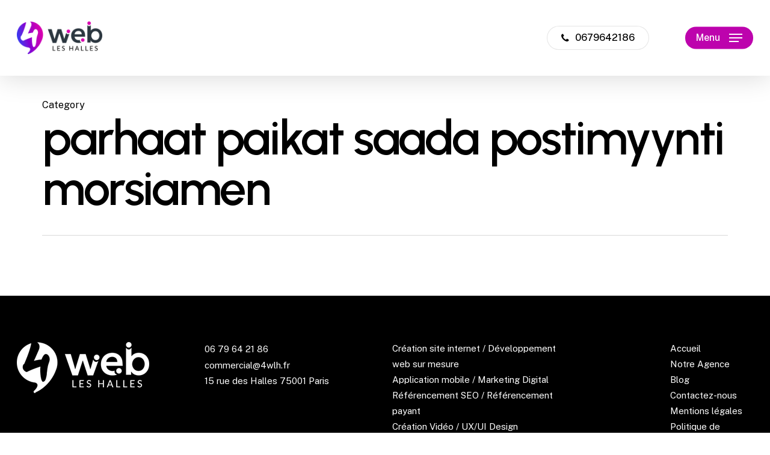

--- FILE ---
content_type: text/html; charset=UTF-8
request_url: https://4webleshalles.fr/category/parhaat-paikat-saada-postimyynti-morsiamen-2/
body_size: 10500
content:
<!doctype html>
<html lang="fr-FR" class="no-js">
<head>
<meta charset="UTF-8">
<meta name="viewport" content="width=device-width, initial-scale=1, maximum-scale=1, user-scalable=0"/><meta name='robots' content='index, follow, max-image-preview:large, max-snippet:-1, max-video-preview:-1'/>
<style>img:is([sizes="auto" i], [sizes^="auto," i]){contain-intrinsic-size:3000px 1500px}</style>
<title>Archives des parhaat paikat saada postimyynti morsiamen - 4WEB LES HALLES Agence web Paris Site WordPress WooCommerce App Mobile</title>
<link rel="canonical" href="https://4webleshalles.fr/category/parhaat-paikat-saada-postimyynti-morsiamen-2/"/>
<meta property="og:locale" content="fr_FR"/>
<meta property="og:type" content="article"/>
<meta property="og:title" content="Archives des parhaat paikat saada postimyynti morsiamen"/>
<meta property="og:url" content="https://4webleshalles.fr/category/parhaat-paikat-saada-postimyynti-morsiamen-2/"/>
<meta property="og:site_name" content="4WEB LES HALLES Agence web Paris Site WordPress WooCommerce App Mobile"/>
<meta name="twitter:card" content="summary_large_image"/>
<script type="application/ld+json" class="yoast-schema-graph">{"@context":"https://schema.org","@graph":[{"@type":"CollectionPage","@id":"https://4webleshalles.fr/category/parhaat-paikat-saada-postimyynti-morsiamen-2/","url":"https://4webleshalles.fr/category/parhaat-paikat-saada-postimyynti-morsiamen-2/","name":"Archives des parhaat paikat saada postimyynti morsiamen - 4WEB LES HALLES Agence web Paris Site WordPress WooCommerce App Mobile","isPartOf":{"@id":"https://4webleshalles.fr/#website"},"breadcrumb":{"@id":"https://4webleshalles.fr/category/parhaat-paikat-saada-postimyynti-morsiamen-2/#breadcrumb"},"inLanguage":"fr-FR"},{"@type":"BreadcrumbList","@id":"https://4webleshalles.fr/category/parhaat-paikat-saada-postimyynti-morsiamen-2/#breadcrumb","itemListElement":[{"@type":"ListItem","position":1,"name":"Accueil","item":"https://4webleshalles.fr/"},{"@type":"ListItem","position":2,"name":"parhaat paikat saada postimyynti morsiamen"}]},{"@type":"WebSite","@id":"https://4webleshalles.fr/#website","url":"https://4webleshalles.fr/","name":"4WEB LES HALLES Agence web Paris Site WordPress WooCommerce App Mobile","description":"Agence web Paris Site WordPress WooCommerce App Mobile","publisher":{"@id":"https://4webleshalles.fr/#organization"},"potentialAction":[{"@type":"SearchAction","target":{"@type":"EntryPoint","urlTemplate":"https://4webleshalles.fr/?s={search_term_string}"},"query-input":{"@type":"PropertyValueSpecification","valueRequired":true,"valueName":"search_term_string"}}],"inLanguage":"fr-FR"},{"@type":"Organization","@id":"https://4webleshalles.fr/#organization","name":"4WEB LES HALLES","url":"https://4webleshalles.fr/","logo":{"@type":"ImageObject","inLanguage":"fr-FR","@id":"https://4webleshalles.fr/#/schema/logo/image/","url":"https://4webleshalles.fr/wp-content/uploads/2022/01/LOGO4.png","contentUrl":"https://4webleshalles.fr/wp-content/uploads/2022/01/LOGO4.png","width":160,"height":70,"caption":"4WEB LES HALLES"},"image":{"@id":"https://4webleshalles.fr/#/schema/logo/image/"}}]}</script>
<link rel='dns-prefetch' href='//fonts.googleapis.com'/>
<link rel="preload" href="https://4webleshalles.fr/wp-content/themes/salient/css/fonts/icomoon.woff?v=1.2" as="font" type="font/woff" crossorigin="anonymous"><style id='classic-theme-styles-inline-css'>.wp-block-button__link{color:#fff;background-color:#32373c;border-radius:9999px;box-shadow:none;text-decoration:none;padding:calc(.667em + 2px) calc(1.333em + 2px);font-size:1.125em}.wp-block-file__button{background:#32373c;color:#fff;text-decoration:none}</style>
<link rel="stylesheet" type="text/css" href="//4webleshalles.fr/wp-content/cache/wpfc-minified/jy4ukj71/6e6qg.css" media="all"/>
<style id='global-styles-inline-css'>:root{--wp--preset--aspect-ratio--square:1;--wp--preset--aspect-ratio--4-3:4/3;--wp--preset--aspect-ratio--3-4:3/4;--wp--preset--aspect-ratio--3-2:3/2;--wp--preset--aspect-ratio--2-3:2/3;--wp--preset--aspect-ratio--16-9:16/9;--wp--preset--aspect-ratio--9-16:9/16;--wp--preset--color--black:#000000;--wp--preset--color--cyan-bluish-gray:#abb8c3;--wp--preset--color--white:#ffffff;--wp--preset--color--pale-pink:#f78da7;--wp--preset--color--vivid-red:#cf2e2e;--wp--preset--color--luminous-vivid-orange:#ff6900;--wp--preset--color--luminous-vivid-amber:#fcb900;--wp--preset--color--light-green-cyan:#7bdcb5;--wp--preset--color--vivid-green-cyan:#00d084;--wp--preset--color--pale-cyan-blue:#8ed1fc;--wp--preset--color--vivid-cyan-blue:#0693e3;--wp--preset--color--vivid-purple:#9b51e0;--wp--preset--gradient--vivid-cyan-blue-to-vivid-purple:linear-gradient(135deg,rgba(6,147,227,1) 0%,rgb(155,81,224) 100%);--wp--preset--gradient--light-green-cyan-to-vivid-green-cyan:linear-gradient(135deg,rgb(122,220,180) 0%,rgb(0,208,130) 100%);--wp--preset--gradient--luminous-vivid-amber-to-luminous-vivid-orange:linear-gradient(135deg,rgba(252,185,0,1) 0%,rgba(255,105,0,1) 100%);--wp--preset--gradient--luminous-vivid-orange-to-vivid-red:linear-gradient(135deg,rgba(255,105,0,1) 0%,rgb(207,46,46) 100%);--wp--preset--gradient--very-light-gray-to-cyan-bluish-gray:linear-gradient(135deg,rgb(238,238,238) 0%,rgb(169,184,195) 100%);--wp--preset--gradient--cool-to-warm-spectrum:linear-gradient(135deg,rgb(74,234,220) 0%,rgb(151,120,209) 20%,rgb(207,42,186) 40%,rgb(238,44,130) 60%,rgb(251,105,98) 80%,rgb(254,248,76) 100%);--wp--preset--gradient--blush-light-purple:linear-gradient(135deg,rgb(255,206,236) 0%,rgb(152,150,240) 100%);--wp--preset--gradient--blush-bordeaux:linear-gradient(135deg,rgb(254,205,165) 0%,rgb(254,45,45) 50%,rgb(107,0,62) 100%);--wp--preset--gradient--luminous-dusk:linear-gradient(135deg,rgb(255,203,112) 0%,rgb(199,81,192) 50%,rgb(65,88,208) 100%);--wp--preset--gradient--pale-ocean:linear-gradient(135deg,rgb(255,245,203) 0%,rgb(182,227,212) 50%,rgb(51,167,181) 100%);--wp--preset--gradient--electric-grass:linear-gradient(135deg,rgb(202,248,128) 0%,rgb(113,206,126) 100%);--wp--preset--gradient--midnight:linear-gradient(135deg,rgb(2,3,129) 0%,rgb(40,116,252) 100%);--wp--preset--font-size--small:13px;--wp--preset--font-size--medium:20px;--wp--preset--font-size--large:36px;--wp--preset--font-size--x-large:42px;--wp--preset--spacing--20:0.44rem;--wp--preset--spacing--30:0.67rem;--wp--preset--spacing--40:1rem;--wp--preset--spacing--50:1.5rem;--wp--preset--spacing--60:2.25rem;--wp--preset--spacing--70:3.38rem;--wp--preset--spacing--80:5.06rem;--wp--preset--shadow--natural:6px 6px 9px rgba(0, 0, 0, 0.2);--wp--preset--shadow--deep:12px 12px 50px rgba(0, 0, 0, 0.4);--wp--preset--shadow--sharp:6px 6px 0px rgba(0, 0, 0, 0.2);--wp--preset--shadow--outlined:6px 6px 0px -3px rgba(255, 255, 255, 1), 6px 6px rgba(0, 0, 0, 1);--wp--preset--shadow--crisp:6px 6px 0px rgba(0, 0, 0, 1);}:where(.is-layout-flex){gap:0.5em;}:where(.is-layout-grid){gap:0.5em;}body .is-layout-flex{display:flex;}.is-layout-flex{flex-wrap:wrap;align-items:center;}.is-layout-flex > :is(*, div){margin:0;}body .is-layout-grid{display:grid;}.is-layout-grid > :is(*, div){margin:0;}:where(.wp-block-columns.is-layout-flex){gap:2em;}:where(.wp-block-columns.is-layout-grid){gap:2em;}:where(.wp-block-post-template.is-layout-flex){gap:1.25em;}:where(.wp-block-post-template.is-layout-grid){gap:1.25em;}.has-black-color{color:var(--wp--preset--color--black) !important;}.has-cyan-bluish-gray-color{color:var(--wp--preset--color--cyan-bluish-gray) !important;}.has-white-color{color:var(--wp--preset--color--white) !important;}.has-pale-pink-color{color:var(--wp--preset--color--pale-pink) !important;}.has-vivid-red-color{color:var(--wp--preset--color--vivid-red) !important;}.has-luminous-vivid-orange-color{color:var(--wp--preset--color--luminous-vivid-orange) !important;}.has-luminous-vivid-amber-color{color:var(--wp--preset--color--luminous-vivid-amber) !important;}.has-light-green-cyan-color{color:var(--wp--preset--color--light-green-cyan) !important;}.has-vivid-green-cyan-color{color:var(--wp--preset--color--vivid-green-cyan) !important;}.has-pale-cyan-blue-color{color:var(--wp--preset--color--pale-cyan-blue) !important;}.has-vivid-cyan-blue-color{color:var(--wp--preset--color--vivid-cyan-blue) !important;}.has-vivid-purple-color{color:var(--wp--preset--color--vivid-purple) !important;}.has-black-background-color{background-color:var(--wp--preset--color--black) !important;}.has-cyan-bluish-gray-background-color{background-color:var(--wp--preset--color--cyan-bluish-gray) !important;}.has-white-background-color{background-color:var(--wp--preset--color--white) !important;}.has-pale-pink-background-color{background-color:var(--wp--preset--color--pale-pink) !important;}.has-vivid-red-background-color{background-color:var(--wp--preset--color--vivid-red) !important;}.has-luminous-vivid-orange-background-color{background-color:var(--wp--preset--color--luminous-vivid-orange) !important;}.has-luminous-vivid-amber-background-color{background-color:var(--wp--preset--color--luminous-vivid-amber) !important;}.has-light-green-cyan-background-color{background-color:var(--wp--preset--color--light-green-cyan) !important;}.has-vivid-green-cyan-background-color{background-color:var(--wp--preset--color--vivid-green-cyan) !important;}.has-pale-cyan-blue-background-color{background-color:var(--wp--preset--color--pale-cyan-blue) !important;}.has-vivid-cyan-blue-background-color{background-color:var(--wp--preset--color--vivid-cyan-blue) !important;}.has-vivid-purple-background-color{background-color:var(--wp--preset--color--vivid-purple) !important;}.has-black-border-color{border-color:var(--wp--preset--color--black) !important;}.has-cyan-bluish-gray-border-color{border-color:var(--wp--preset--color--cyan-bluish-gray) !important;}.has-white-border-color{border-color:var(--wp--preset--color--white) !important;}.has-pale-pink-border-color{border-color:var(--wp--preset--color--pale-pink) !important;}.has-vivid-red-border-color{border-color:var(--wp--preset--color--vivid-red) !important;}.has-luminous-vivid-orange-border-color{border-color:var(--wp--preset--color--luminous-vivid-orange) !important;}.has-luminous-vivid-amber-border-color{border-color:var(--wp--preset--color--luminous-vivid-amber) !important;}.has-light-green-cyan-border-color{border-color:var(--wp--preset--color--light-green-cyan) !important;}.has-vivid-green-cyan-border-color{border-color:var(--wp--preset--color--vivid-green-cyan) !important;}.has-pale-cyan-blue-border-color{border-color:var(--wp--preset--color--pale-cyan-blue) !important;}.has-vivid-cyan-blue-border-color{border-color:var(--wp--preset--color--vivid-cyan-blue) !important;}.has-vivid-purple-border-color{border-color:var(--wp--preset--color--vivid-purple) !important;}.has-vivid-cyan-blue-to-vivid-purple-gradient-background{background:var(--wp--preset--gradient--vivid-cyan-blue-to-vivid-purple) !important;}.has-light-green-cyan-to-vivid-green-cyan-gradient-background{background:var(--wp--preset--gradient--light-green-cyan-to-vivid-green-cyan) !important;}.has-luminous-vivid-amber-to-luminous-vivid-orange-gradient-background{background:var(--wp--preset--gradient--luminous-vivid-amber-to-luminous-vivid-orange) !important;}.has-luminous-vivid-orange-to-vivid-red-gradient-background{background:var(--wp--preset--gradient--luminous-vivid-orange-to-vivid-red) !important;}.has-very-light-gray-to-cyan-bluish-gray-gradient-background{background:var(--wp--preset--gradient--very-light-gray-to-cyan-bluish-gray) !important;}.has-cool-to-warm-spectrum-gradient-background{background:var(--wp--preset--gradient--cool-to-warm-spectrum) !important;}.has-blush-light-purple-gradient-background{background:var(--wp--preset--gradient--blush-light-purple) !important;}.has-blush-bordeaux-gradient-background{background:var(--wp--preset--gradient--blush-bordeaux) !important;}.has-luminous-dusk-gradient-background{background:var(--wp--preset--gradient--luminous-dusk) !important;}.has-pale-ocean-gradient-background{background:var(--wp--preset--gradient--pale-ocean) !important;}.has-electric-grass-gradient-background{background:var(--wp--preset--gradient--electric-grass) !important;}.has-midnight-gradient-background{background:var(--wp--preset--gradient--midnight) !important;}.has-small-font-size{font-size:var(--wp--preset--font-size--small) !important;}.has-medium-font-size{font-size:var(--wp--preset--font-size--medium) !important;}.has-large-font-size{font-size:var(--wp--preset--font-size--large) !important;}.has-x-large-font-size{font-size:var(--wp--preset--font-size--x-large) !important;}:where(.wp-block-post-template.is-layout-flex){gap:1.25em;}:where(.wp-block-post-template.is-layout-grid){gap:1.25em;}:where(.wp-block-columns.is-layout-flex){gap:2em;}:where(.wp-block-columns.is-layout-grid){gap:2em;}:root :where(.wp-block-pullquote){font-size:1.5em;line-height:1.6;}</style>
<link rel="stylesheet" type="text/css" href="//4webleshalles.fr/wp-content/cache/wpfc-minified/1b7vjtye/6ec09.css" media="all"/>
<style id='dynamic-css-inline-css'>.archive.author .row .col.section-title span,.archive.category .row .col.section-title span,.archive.tag .row .col.section-title span,.archive.date .row .col.section-title span{padding-left:0}body.author #page-header-wrap #page-header-bg,body.category #page-header-wrap #page-header-bg,body.tag #page-header-wrap #page-header-bg,body.date #page-header-wrap #page-header-bg{height:auto;padding-top:8%;padding-bottom:8%;}.archive #page-header-wrap{height:auto;}.archive.category .row .col.section-title p,.archive.tag .row .col.section-title p{margin-top:10px;}body[data-bg-header="true"].category .container-wrap,body[data-bg-header="true"].author .container-wrap,body[data-bg-header="true"].date .container-wrap,body[data-bg-header="true"].blog .container-wrap{padding-top:4.1em!important}body[data-bg-header="true"].archive .container-wrap.meta_overlaid_blog,body[data-bg-header="true"].category .container-wrap.meta_overlaid_blog,body[data-bg-header="true"].author .container-wrap.meta_overlaid_blog,body[data-bg-header="true"].date .container-wrap.meta_overlaid_blog{padding-top:0!important;}body.archive #page-header-bg:not(.fullscreen-header) .span_6{position:relative;-webkit-transform:none;transform:none;top:0;}#header-space{background-color:#ffffff}@media only screen and (min-width:1000px){body #ajax-content-wrap.no-scroll{min-height:calc(100vh - 126px);height:calc(100vh - 126px)!important;}}@media only screen and (min-width:1000px){#page-header-wrap.fullscreen-header,#page-header-wrap.fullscreen-header #page-header-bg,html:not(.nectar-box-roll-loaded) .nectar-box-roll > #page-header-bg.fullscreen-header,.nectar_fullscreen_zoom_recent_projects,#nectar_fullscreen_rows:not(.afterLoaded) > div{height:calc(100vh - 125px);}.wpb_row.vc_row-o-full-height.top-level,.wpb_row.vc_row-o-full-height.top-level > .col.span_12{min-height:calc(100vh - 125px);}html:not(.nectar-box-roll-loaded) .nectar-box-roll > #page-header-bg.fullscreen-header{top:126px;}.nectar-slider-wrap[data-fullscreen="true"]:not(.loaded),.nectar-slider-wrap[data-fullscreen="true"]:not(.loaded) .swiper-container{height:calc(100vh - 124px)!important;}.admin-bar .nectar-slider-wrap[data-fullscreen="true"]:not(.loaded),.admin-bar .nectar-slider-wrap[data-fullscreen="true"]:not(.loaded) .swiper-container{height:calc(100vh - 124px - 32px)!important;}}@media only screen and (max-width:999px){.using-mobile-browser #nectar_fullscreen_rows:not(.afterLoaded):not([data-mobile-disable="on"]) > div{height:calc(100vh - 126px);}.using-mobile-browser .wpb_row.vc_row-o-full-height.top-level,.using-mobile-browser .wpb_row.vc_row-o-full-height.top-level > .col.span_12,[data-permanent-transparent="1"].using-mobile-browser .wpb_row.vc_row-o-full-height.top-level,[data-permanent-transparent="1"].using-mobile-browser .wpb_row.vc_row-o-full-height.top-level > .col.span_12{min-height:calc(100vh - 126px);}html:not(.nectar-box-roll-loaded) .nectar-box-roll > #page-header-bg.fullscreen-header,.nectar_fullscreen_zoom_recent_projects,.nectar-slider-wrap[data-fullscreen="true"]:not(.loaded),.nectar-slider-wrap[data-fullscreen="true"]:not(.loaded) .swiper-container,#nectar_fullscreen_rows:not(.afterLoaded):not([data-mobile-disable="on"]) > div{height:calc(100vh - 73px);}.wpb_row.vc_row-o-full-height.top-level,.wpb_row.vc_row-o-full-height.top-level > .col.span_12{min-height:calc(100vh - 73px);}body[data-transparent-header="false"] #ajax-content-wrap.no-scroll{min-height:calc(100vh - 73px);height:calc(100vh - 73px);}}.screen-reader-text,.nectar-skip-to-content:not(:focus){border:0;clip:rect(1px,1px,1px,1px);clip-path:inset(50%);height:1px;margin:-1px;overflow:hidden;padding:0;position:absolute!important;width:1px;word-wrap:normal!important;}
p#breadcrumbs{display:none;}</style>
<link rel="https://api.w.org/" href="https://4webleshalles.fr/wp-json/"/><link rel="alternate" title="JSON" type="application/json" href="https://4webleshalles.fr/wp-json/wp/v2/categories/2222"/><link rel="EditURI" type="application/rsd+xml" title="RSD" href="https://4webleshalles.fr/xmlrpc.php?rsd"/>
<meta name="generator" content="Powered by WPBakery Page Builder - drag and drop page builder for WordPress."/>
<link rel="icon" href="https://4webleshalles.fr/wp-content/uploads/2022/02/cropped-4WEB-LES-HELLES-32x32.png" sizes="32x32"/>
<link rel="icon" href="https://4webleshalles.fr/wp-content/uploads/2022/02/cropped-4WEB-LES-HELLES-192x192.png" sizes="192x192"/>
<link rel="apple-touch-icon" href="https://4webleshalles.fr/wp-content/uploads/2022/02/cropped-4WEB-LES-HELLES-180x180.png"/>
<meta name="msapplication-TileImage" content="https://4webleshalles.fr/wp-content/uploads/2022/02/cropped-4WEB-LES-HELLES-270x270.png"/>
<noscript><style>.wpb_animate_when_almost_visible{opacity:1;}</style></noscript>
<script data-wpfc-render="false">var Wpfcll={s:[],osl:0,scroll:false,i:function(){Wpfcll.ss();window.addEventListener('load',function(){let observer=new MutationObserver(mutationRecords=>{Wpfcll.osl=Wpfcll.s.length;Wpfcll.ss();if(Wpfcll.s.length > Wpfcll.osl){Wpfcll.ls(false);}});observer.observe(document.getElementsByTagName("html")[0],{childList:true,attributes:true,subtree:true,attributeFilter:["src"],attributeOldValue:false,characterDataOldValue:false});Wpfcll.ls(true);});window.addEventListener('scroll',function(){Wpfcll.scroll=true;Wpfcll.ls(false);});window.addEventListener('resize',function(){Wpfcll.scroll=true;Wpfcll.ls(false);});window.addEventListener('click',function(){Wpfcll.scroll=true;Wpfcll.ls(false);});},c:function(e,pageload){var w=document.documentElement.clientHeight || body.clientHeight;var n=0;if(pageload){n=0;}else{n=(w > 800) ? 800:200;n=Wpfcll.scroll ? 800:n;}var er=e.getBoundingClientRect();var t=0;var p=e.parentNode ? e.parentNode:false;if(typeof p.getBoundingClientRect=="undefined"){var pr=false;}else{var pr=p.getBoundingClientRect();}if(er.x==0 && er.y==0){for(var i=0;i < 10;i++){if(p){if(pr.x==0 && pr.y==0){if(p.parentNode){p=p.parentNode;}if(typeof p.getBoundingClientRect=="undefined"){pr=false;}else{pr=p.getBoundingClientRect();}}else{t=pr.top;break;}}};}else{t=er.top;}if(w - t+n > 0){return true;}return false;},r:function(e,pageload){var s=this;var oc,ot;try{oc=e.getAttribute("data-wpfc-original-src");ot=e.getAttribute("data-wpfc-original-srcset");originalsizes=e.getAttribute("data-wpfc-original-sizes");if(s.c(e,pageload)){if(oc || ot){if(e.tagName=="DIV" || e.tagName=="A" || e.tagName=="SPAN"){e.style.backgroundImage="url("+oc+")";e.removeAttribute("data-wpfc-original-src");e.removeAttribute("data-wpfc-original-srcset");e.removeAttribute("onload");}else{if(oc){e.setAttribute('src',oc);}if(ot){e.setAttribute('srcset',ot);}if(originalsizes){e.setAttribute('sizes',originalsizes);}if(e.getAttribute("alt") && e.getAttribute("alt")=="blank"){e.removeAttribute("alt");}e.removeAttribute("data-wpfc-original-src");e.removeAttribute("data-wpfc-original-srcset");e.removeAttribute("data-wpfc-original-sizes");e.removeAttribute("onload");if(e.tagName=="IFRAME"){var y="https://www.youtube.com/embed/";if(navigator.userAgent.match(/\sEdge?\/\d/i)){e.setAttribute('src',e.getAttribute("src").replace(/.+\/templates\/youtube\.html\#/,y));}e.onload=function(){if(typeof window.jQuery !="undefined"){if(jQuery.fn.fitVids){jQuery(e).parent().fitVids({customSelector:"iframe[src]"});}}var s=e.getAttribute("src").match(/templates\/youtube\.html\#(.+)/);if(s){try{var i=e.contentDocument || e.contentWindow;if(i.location.href=="about:blank"){e.setAttribute('src',y+s[1]);}}catch(err){e.setAttribute('src',y+s[1]);}}}}}}else{if(e.tagName=="NOSCRIPT"){if(jQuery(e).attr("data-type")=="wpfc"){e.removeAttribute("data-type");jQuery(e).after(jQuery(e).text());}}}}}catch(error){console.log(error);console.log("==>",e);}},ss:function(){var i=Array.prototype.slice.call(document.getElementsByTagName("img"));var f=Array.prototype.slice.call(document.getElementsByTagName("iframe"));var d=Array.prototype.slice.call(document.getElementsByTagName("div"));var a=Array.prototype.slice.call(document.getElementsByTagName("a"));var s=Array.prototype.slice.call(document.getElementsByTagName("span"));var n=Array.prototype.slice.call(document.getElementsByTagName("noscript"));this.s=i.concat(f).concat(d).concat(a).concat(s).concat(n);},ls:function(pageload){var s=this;[].forEach.call(s.s,function(e,index){s.r(e,pageload);});}};document.addEventListener('DOMContentLoaded',function(){wpfci();});function wpfci(){Wpfcll.i();}</script>
</head><body class="archive category category-parhaat-paikat-saada-postimyynti-morsiamen-2 category-2222 wp-theme-salient material wpb-js-composer js-comp-ver-6.7 vc_responsive" data-footer-reveal="false" data-footer-reveal-shadow="none" data-header-format="default" data-body-border="off" data-boxed- data-header-breakpoint="1000" data-dropdown-style="minimal" data-cae="easeOutQuart" data-cad="1500" data-megamenu-width="full-width" data-aie="none" data-ls="fancybox" data-apte="standard" data-hhun="1" data-fancy-form-rcs="1" data-form-style="default" data-form-submit="regular" data-is="minimal" data-button-style="rounded_shadow" data-user-account-button="false" data-flex-cols="true" data-col-gap="50px" data-header-inherit-rc="true" data-header-search="false" data-animated-anchors="true" data-ajax-transitions="false" data-full-width-header="true" data-slide-out-widget-area="true" data-slide-out-widget-area-style="slide-out-from-right" data-user-set-ocm="1" data-loading-animation="none" data-bg-header="false" data-responsive="1" data-ext-responsive="true" data-ext-padding="70" data-header-resize="0" data-header-color="custom" data-cart="false" data-remove-m-parallax="" data-remove-m-video-bgs="" data-m-animate="1" data-force-header-trans-color="light" data-smooth-scrolling="0" data-permanent-transparent="false">
<a href="#ajax-content-wrap" class="nectar-skip-to-content">Skip to main content</a><div class="ocm-effect-wrap"><div class="ocm-effect-wrap-inner">	
<div id="header-space" data-header-mobile-fixed='false'></div><div id="header-outer" data-has-menu="true" data-has-buttons="yes" data-header-button_style="default" data-using-pr-menu="false" data-mobile-fixed="false" data-ptnm="1" data-lhe="animated_underline" data-user-set-bg="#ffffff" data-format="default" data-permanent-transparent="false" data-megamenu-rt="0" data-remove-fixed="1" data-header-resize="0" data-cart="false" data-transparency-option="" data-box-shadow="large" data-shrink-num="6" data-using-secondary="0" data-using-logo="1" data-logo-height="70" data-m-logo-height="50" data-padding="28" data-full-width="true" data-condense="false">
<div id="search-outer" class="nectar">
<div id="search">
<div class="container">
<div id="search-box">
<div class="inner-wrap">
<div class="col span_12"> <form role="search" action="https://4webleshalles.fr/" method="GET"> <input type="text" name="s" id="s" value="" aria-label="Search" placeholder="Type what you&#039;re looking for" /> </form></div></div></div><div id="close"><a href="#"><span class="screen-reader-text">Close Search</span> <span class="close-wrap"> <span class="close-line close-line1"></span> <span class="close-line close-line2"></span> </span> </a></div></div></div></div><header id="top">
<div class="container">
<div class="row">
<div class="col span_3"> <a id="logo" href="https://4webleshalles.fr" data-supplied-ml-starting-dark="false" data-supplied-ml-starting="false" data-supplied-ml="true"> <img class="stnd skip-lazy" width="316" height="156" alt="4WEB LES HALLES Agence web Paris Site WordPress WooCommerce App Mobile" src="https://4webleshalles.fr/wp-content/uploads/2022/02/4WEB-LES-HALLES.png"/><img class="mobile-only-logo skip-lazy" alt="4WEB LES HALLES Agence web Paris Site WordPress WooCommerce App Mobile" width="316" height="156" src="https://4webleshalles.fr/wp-content/uploads/2022/01/4WEB-LES-HALLES.png"/> </a></div><div class="col span_9 col_last">
<div class="nectar-mobile-only mobile-header"><div class="inner"><ul id="menu-salient-architect-top-menu" class="sf-menu"><li id="menu-item-113" class="menu-item menu-item-type-custom menu-item-object-custom menu-item-btn-style-button-border-white-animated_extra-color-gradient menu-item-has-icon menu-item-113"><a href="tel:0679642186"><i class="nectar-menu-icon fa fa-phone"></i><span class="menu-title-text">0679642186</span></a></li> </ul></div></div><div class="slide-out-widget-area-toggle mobile-icon slide-out-from-right" data-custom-color="true" data-icon-animation="simple-transform">
<div> <a href="#sidewidgetarea" aria-label="Navigation Menu" aria-expanded="false" class="closed using-label"> <i class="label">Menu</i><span aria-hidden="true"> <i class="lines-button x2"> <i class="lines"></i> </i> </span> </a></div></div><nav>
<ul class="sf-menu">
<li class="menu-item menu-item-type-custom menu-item-object-custom nectar-regular-menu-item menu-item-btn-style-button-border-white-animated_extra-color-gradient menu-item-has-icon menu-item-113"><a href="tel:0679642186"><i class="nectar-menu-icon fa fa-phone"></i><span class="menu-title-text">0679642186</span></a></li>
</ul>
<ul class="buttons sf-menu" data-user-set-ocm="1">
<li class="slide-out-widget-area-toggle" data-icon-animation="simple-transform" data-custom-color="true"><div> <a href="#sidewidgetarea" aria-label="Navigation Menu" aria-expanded="false" class="closed using-label"> <i class="label">Menu</i><span aria-hidden="true"> <i class="lines-button x2"> <i class="lines"></i> </i> </span> </a></div></li>
</ul>
</nav></div></div></div></header></div><div id="ajax-content-wrap">
<div class="row page-header-no-bg" data-alignment="left">
<div class="container">
<div class="col span_12 section-title"> <span class="subheader">Category</span> <h1>parhaat paikat saada postimyynti morsiamen</h1></div></div></div><div class="container-wrap">
<div class="container main-content">
<div class="row">
<div class="post-area col span_12 col_last masonry material" data-ams="8px" data-remove-post-date="0" data-remove-post-author="0" data-remove-post-comment-number="0" data-remove-post-nectar-love="0"> <div class="posts-container" data-load-animation="fade_in_from_bottom"></div></div></div></div></div><div id="footer-outer" data-midnight="light" data-cols="4" data-custom-color="true" data-disable-copyright="false" data-matching-section-color="false" data-copyright-line="true" data-using-bg-img="false" data-bg-img-overlay="0.8" data-full-width="1" data-using-widget-area="true" data-link-hover="underline">
<div id="footer-widgets" data-has-widgets="true" data-cols="4">
<div class="container">
<div class="row">
<div class="col span_3">
<div id="block-21" class="widget widget_block widget_media_image"> <figure class="wp-block-image size-full"><img loading="lazy" decoding="async" width="220" height="92" src="https://4webleshalles.fr/wp-content/uploads/2022/02/Logo-4web-les-halles.png" alt="" class="wp-image-2512"/></figure></div></div><div class="col span_3">
<div id="block-10" class="widget widget_block"><div><a style="text-decoration:none; font-size:15px;" href="tel:0679642186">06 79 64 21 86</a><br /> <a style="text-decoration:none; font-size:15px;" href="mailto:commercial@4wlh.fr"> commercial@4wlh.fr</a></p> <p style="font-size:15px;"> 15 rue des Halles 75001 Paris </p></div></div></div><div class="col span_3">
<div id="block-11" class="widget widget_block"><div style="font-size:15px; margin-left:0px;"><span><a style="text-decoration:none;" href="https://4webleshalles.fr/creation-site-internet/"><span> Création site internet</span></a> / <a style="text-decoration:none;" href="https://4webleshalles.fr/developpement-web-sur-mesure/"><span>Développement web sur mesure</span></a> </span><br /> <span> <a style="text-decoration:none;" href="https://4webleshalles.fr/developpement-application-mobile/"><span>Application mobile</span></a> / <a style="text-decoration: none;" href="https://4webleshalles.fr/marketing-digital/"><span>Marketing Digital</span></a> </span><br /> <span><a style="text-decoration: none;" href="https://4webleshalles.fr/referencement-naturel/"><span>Référencement SEO</span></a> / <a style="text-decoration:none;" href="https://4webleshalles.fr/referencement-payant/"><span>Référencement payant </span></a><br /><span><a style="text-decoration: none;" href="https://4webleshalles.fr/creation-video/"><span>Création Vidéo</span></a> / <a style="text-decoration:none;" href="https://4webleshalles.fr/ux-ui-design/"><span>UX/UI Design </span></span></div></div></div><div class="col span_3">
<div id="block-12" class="widget widget_block"><div style="font-size:15px; margin-left:150px;" class="mobile_footer_wg_4"><span><a style="text-decoration:none;" href="https://4webleshalles.fr/"> Accueil</a></span><br /> <span><a style="text-decoration:none;" href="https://4webleshalles.fr/qui-sommes-nous/"> Notre Agence</a> </span><br /> <span><a style="text-decoration:none;" href="https://4webleshalles.fr/blog/">Blog</a> </span><br /> <span><a style="text-decoration:none;" href="https://4webleshalles.fr/contact/">Contactez-nous</a></span><br /> <span><a style="text-decoration:none;" href="https://4webleshalles.fr/mentions-legales/">Mentions légales</a> </span><br /> <span><a style="text-decoration:none;" href="https://4webleshalles.fr/politique-de-confidentialite/">Politique de confidentialité</a></span><br /> <span><a style="text-decoration:none;" href="https://4webleshalles.fr/conditions-generales-de-vente/">CGV</a></span></div></div></div></div></div></div><div class="row" id="copyright" data-layout="default">
<div class="container">
<div class="col span_5"> <p>©2022 <a style="text-decoration:none" href="https://4webleshalles.fr/">4WEB LES HALLES</a></p></div><div class="col span_7 col_last"> <ul class="social"> <li><a target="_blank" rel="noopener" href="https://www.facebook.com/4WebLesHalles"><span class="screen-reader-text">facebook</span><i class="fa fa-facebook" aria-hidden="true"></i></a></li><li><a target="_blank" rel="noopener" href="https://www.linkedin.com/company/4webleshalles/"><span class="screen-reader-text">linkedin</span><i class="fa fa-linkedin" aria-hidden="true"></i></a></li><li><a target="_blank" rel="noopener" href="https://www.instagram.com/4web_leshalles/"><span class="screen-reader-text">instagram</span><i class="fa fa-instagram" aria-hidden="true"></i></a></li> </ul></div></div></div></div><div id="slide-out-widget-area-bg" class="slide-out-from-right solid"></div><div id="slide-out-widget-area" class="slide-out-from-right" data-dropdown-func="default" data-back-txt="Back">
<div class="inner-wrap">
<div class="inner" data-prepend-menu-mobile="true">
<a class="slide_out_area_close" href="#"><span class="screen-reader-text">Close Menu</span>
<span class="close-wrap"> <span class="close-line close-line1"></span> <span class="close-line close-line2"></span> </span>				</a>
<div class="off-canvas-menu-container mobile-only" role="navigation"> <ul class="menu"> </ul> <ul class="menu secondary-header-items"> </ul></div><div class="off-canvas-menu-container" role="navigation"> <ul class="menu"> <li id="menu-item-307" class="menu-item menu-item-type-post_type menu-item-object-page menu-item-home menu-item-307"><a href="https://4webleshalles.fr/">Accueil</a></li> <li id="menu-item-306" class="menu-item menu-item-type-post_type menu-item-object-page menu-item-306"><a href="https://4webleshalles.fr/notre-agence/">Notre Agence</a></li> <li id="menu-item-662" class="menu-item menu-item-type-post_type menu-item-object-page menu-item-has-children menu-item-662"><a href="https://4webleshalles.fr/nos-services/">Nos Services</a> <ul class="sub-menu"> <li id="menu-item-619" class="menu-item menu-item-type-post_type menu-item-object-page menu-item-has-icon menu-item-619"><a href="https://4webleshalles.fr/creation-site-internet/"><i class="nectar-menu-icon fa fa-check"></i><span class="menu-title-text">Site internet</span></a></li> <li id="menu-item-614" class="menu-item menu-item-type-post_type menu-item-object-page menu-item-has-icon menu-item-614"><a href="https://4webleshalles.fr/developpement-web-sur-mesure/"><i class="nectar-menu-icon fa fa-check"></i><span class="menu-title-text">Développement sur-mesure</span></a></li> <li id="menu-item-615" class="menu-item menu-item-type-post_type menu-item-object-page menu-item-has-icon menu-item-615"><a href="https://4webleshalles.fr/developpement-application-mobile/"><i class="nectar-menu-icon fa fa-check"></i><span class="menu-title-text">Application Mobile</span></a></li> <li id="menu-item-616" class="menu-item menu-item-type-post_type menu-item-object-page menu-item-has-icon menu-item-616"><a href="https://4webleshalles.fr/marketing-digital/"><i class="nectar-menu-icon fa fa-check"></i><span class="menu-title-text">Marketing Digital</span></a></li> <li id="menu-item-617" class="menu-item menu-item-type-post_type menu-item-object-page menu-item-has-icon menu-item-617"><a href="https://4webleshalles.fr/referencement-naturel/"><i class="nectar-menu-icon fa fa-check"></i><span class="menu-title-text">Référencement naturel</span></a></li> <li id="menu-item-618" class="menu-item menu-item-type-post_type menu-item-object-page menu-item-has-icon menu-item-618"><a href="https://4webleshalles.fr/referencement-payant/"><i class="nectar-menu-icon fa fa-check"></i><span class="menu-title-text">Référencement payant</span></a></li> <li id="menu-item-23409" class="menu-item menu-item-type-post_type menu-item-object-page menu-item-has-icon menu-item-23409"><a href="https://4webleshalles.fr/operateur-de-saisie-a-domicile/"><i class="nectar-menu-icon fa fa-check"></i><span class="menu-title-text">Opérateur de Saisie à Domicile</span></a></li> <li id="menu-item-2545" class="menu-item menu-item-type-post_type menu-item-object-page menu-item-has-icon menu-item-2545"><a href="https://4webleshalles.fr/creation-video/"><i class="nectar-menu-icon fa fa-check"></i><span class="menu-title-text">Création Vidéo</span></a></li> <li id="menu-item-2667" class="menu-item menu-item-type-post_type menu-item-object-page menu-item-has-icon menu-item-2667"><a href="https://4webleshalles.fr/ux-ui-design/"><i class="nectar-menu-icon fa fa-check"></i><span class="menu-title-text">UX/UI Design</span></a></li> </ul> </li> <li id="menu-item-1261" class="menu-item menu-item-type-post_type menu-item-object-page menu-item-1261"><a href="https://4webleshalles.fr/portfolio/">Portfolio</a></li> <li id="menu-item-666" class="menu-item menu-item-type-post_type menu-item-object-page current_page_parent menu-item-666"><a href="https://4webleshalles.fr/blog/">Blog</a></li> <li id="menu-item-667" class="menu-item menu-item-type-post_type menu-item-object-page menu-item-667"><a href="https://4webleshalles.fr/contact/">Contact</a></li> </ul></div></div><div class="bottom-meta-wrap"></div></div></div></div><a id="to-top" href="#"><i class="fa fa-angle-up"></i></a></div></div><style>@media only screen and (max-width: 999px){
.home_row_agence_dev *{text-align:center;font-size:18px;}
.home_row_agence_dev_last{margin-bottom:50px!important;}
}
@media only screen and (max-width: 690px){
.home_row_agence_dev *{font-size:15px;}
.home_methodologie_bloc *{text-align:center!important;}
.mobile_footer_wg_4{margin-left:0px!important;}
}</style>
<link rel="stylesheet" type="text/css" href="//4webleshalles.fr/wp-content/cache/wpfc-minified/ky03hdat/6e6qg.css" media="all"/>
<style>#menu-item-662.menu-item-has-children .sub-menu{display:block!important;height:auto;max-height:inherit!important;}</style>
<noscript id="wpfc-google-fonts"><link rel='stylesheet' id='nectar_default_font_open_sans-css' href='https://fonts.googleapis.com/css?family=Open+Sans%3A300%2C400%2C600%2C700&#038;subset=latin%2Clatin-ext&#038;display=swap' type='text/css' media='all'/>
<link rel='stylesheet' id='redux-google-fonts-salient_redux-css' href='https://fonts.googleapis.com/css?family=Urbanist%3A700%2C600%7CPublic+Sans%3A500%2C400%2C300%2C600%7CCormorant%3A500%7CCastoro%3A400&#038;subset=latin&#038;display=swap&#038;ver=1728480709' type='text/css' media='all'/>
</noscript>
<script>var root=document.getElementsByTagName("html")[0]; root.setAttribute("class", "js");</script>
<script id="nta-js-global-js-extra">var njt_wa_global={"ajax_url":"https:\/\/4webleshalles.fr\/wp-admin\/admin-ajax.php","nonce":"9027993eb1","defaultAvatarSVG":"<svg width=\"48px\" height=\"48px\" class=\"nta-whatsapp-default-avatar\" version=\"1.1\" id=\"Layer_1\" xmlns=\"http:\/\/www.w3.org\/2000\/svg\" xmlns:xlink=\"http:\/\/www.w3.org\/1999\/xlink\" x=\"0px\" y=\"0px\"\n            viewBox=\"0 0 512 512\" style=\"enable-background:new 0 0 512 512;\" xml:space=\"preserve\">\n            <path style=\"fill:#EDEDED;\" d=\"M0,512l35.31-128C12.359,344.276,0,300.138,0,254.234C0,114.759,114.759,0,255.117,0\n            S512,114.759,512,254.234S395.476,512,255.117,512c-44.138,0-86.51-14.124-124.469-35.31L0,512z\"\/>\n            <path style=\"fill:#55CD6C;\" d=\"M137.71,430.786l7.945,4.414c32.662,20.303,70.621,32.662,110.345,32.662\n            c115.641,0,211.862-96.221,211.862-213.628S371.641,44.138,255.117,44.138S44.138,137.71,44.138,254.234\n            c0,40.607,11.476,80.331,32.662,113.876l5.297,7.945l-20.303,74.152L137.71,430.786z\"\/>\n            <path style=\"fill:#FEFEFE;\" d=\"M187.145,135.945l-16.772-0.883c-5.297,0-10.593,1.766-14.124,5.297\n            c-7.945,7.062-21.186,20.303-24.717,37.959c-6.179,26.483,3.531,58.262,26.483,90.041s67.09,82.979,144.772,105.048\n            c24.717,7.062,44.138,2.648,60.028-7.062c12.359-7.945,20.303-20.303,22.952-33.545l2.648-12.359\n            c0.883-3.531-0.883-7.945-4.414-9.71l-55.614-25.6c-3.531-1.766-7.945-0.883-10.593,2.648l-22.069,28.248\n            c-1.766,1.766-4.414,2.648-7.062,1.766c-15.007-5.297-65.324-26.483-92.69-79.448c-0.883-2.648-0.883-5.297,0.883-7.062\n            l21.186-23.834c1.766-2.648,2.648-6.179,1.766-8.828l-25.6-57.379C193.324,138.593,190.676,135.945,187.145,135.945\"\/>\n        <\/svg>","defaultAvatarUrl":"https:\/\/4webleshalles.fr\/wp-content\/plugins\/whatsapp-for-wordpress\/assets\/img\/whatsapp_logo.svg","timezone":"Europe\/Paris","i18n":{"online":"Online","offline":"Offline"},"urlSettings":{"onDesktop":"web","onMobile":"api","openInNewTab":"OFF"}};</script>
<script id="nectar-frontend-js-extra">var nectarLove={"ajaxurl":"https:\/\/4webleshalles.fr\/wp-admin\/admin-ajax.php","postID":" ","rooturl":"https:\/\/4webleshalles.fr","disqusComments":"false","loveNonce":"d45f866abb","mapApiKey":""};
var nectarOptions={"quick_search":"false","header_entrance":"false","mobile_header_format":"centered-menu","ocm_btn_position":"default","left_header_dropdown_func":"default","ajax_add_to_cart":"0","ocm_remove_ext_menu_items":"remove_images","woo_product_filter_toggle":"0","woo_sidebar_toggles":"true","woo_sticky_sidebar":"0","woo_minimal_product_hover":"default","woo_minimal_product_effect":"default","woo_related_upsell_carousel":"false","woo_product_variable_select":"default"};
var nectar_front_i18n={"next":"Next","previous":"Previous"};</script>
<script>(function(window, document){
if(navigator.userAgent.match(/(Android|iPod|iPhone|iPad|BlackBerry|IEMobile|Opera Mini)/)){
document.body.className +=" using-mobile-browser mobile ";
}
if(!("ontouchstart" in window)){
var body=document.querySelector("body");
var winW=window.innerWidth;
var bodyW=body.clientWidth;
if(winW > bodyW + 4){
body.setAttribute("style", "--scroll-bar-w: " + (winW - bodyW - 4) + "px");
}else{
body.setAttribute("style", "--scroll-bar-w: 0px");
}}
})(window, document);</script>
<script type="speculationrules">{"prefetch":[{"source":"document","where":{"and":[{"href_matches":"\/*"},{"not":{"href_matches":["\/wp-*.php","\/wp-admin\/*","\/wp-content\/uploads\/*","\/wp-content\/*","\/wp-content\/plugins\/*","\/wp-content\/themes\/salient\/*","\/*\\?(.+)"]}},{"not":{"selector_matches":"a[rel~=\"nofollow\"]"}},{"not":{"selector_matches":".no-prefetch, .no-prefetch a"}}]},"eagerness":"conservative"}]}</script>
<script defer src='//4webleshalles.fr/wp-content/cache/wpfc-minified/6xduakwj/6ec09.js'></script>
<script>(function jqIsReady_877(){if(typeof jQuery==="undefined"){setTimeout(jqIsReady_877, 100);}else{
jQuery(document).ready(function(){
jQuery("#menu-item-662").addClass("open-submenu");
});}})();</script>
<script>document.addEventListener('DOMContentLoaded',function(){function wpfcgl(){var wgh=document.querySelector('noscript#wpfc-google-fonts').innerText, wgha=wgh.match(/<link[^\>]+>/gi);for(i=0;i<wgha.length;i++){var wrpr=document.createElement('div');wrpr.innerHTML=wgha[i];document.body.appendChild(wrpr.firstChild);}}wpfcgl();});</script>
</body>
</html><!-- WP Fastest Cache file was created in 0.54560613632202 seconds, on 09-09-25 16:13:45 -->